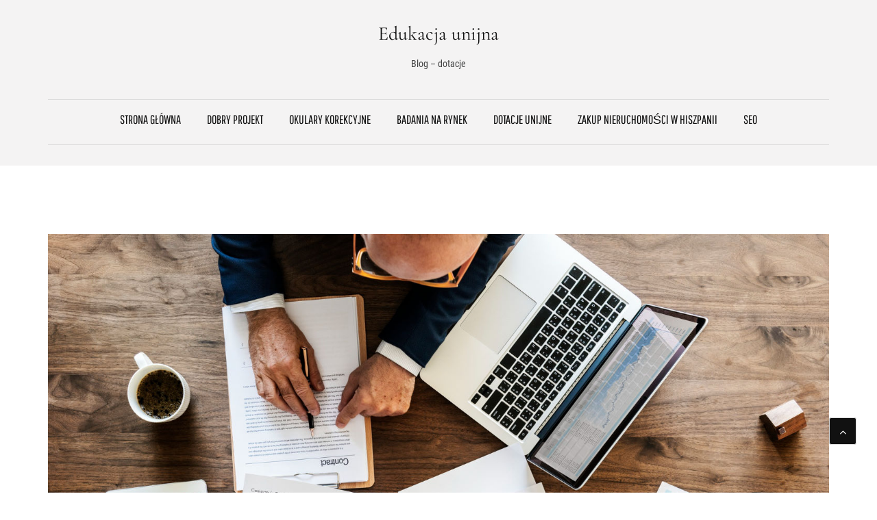

--- FILE ---
content_type: text/html; charset=UTF-8
request_url: https://edukacjawlosko-unijna.pl/kategoria/studium-wykonalnosci/
body_size: 13134
content:
<!DOCTYPE html><html lang="pl-PL"><head><script data-no-optimize="1">var litespeed_docref=sessionStorage.getItem("litespeed_docref");litespeed_docref&&(Object.defineProperty(document,"referrer",{get:function(){return litespeed_docref}}),sessionStorage.removeItem("litespeed_docref"));</script> <meta charset="utf-8"><meta http-equiv="X-UA-Compatible" content="IE=edge"><meta name="viewport" content="width=device-width, initial-scale=1, maximum-scale=1"><title>Studium wykonalności &#8211; Edukacja unijna</title><meta name='robots' content='max-image-preview:large' /><link rel="alternate" type="application/rss+xml" title="Edukacja unijna &raquo; Kanał z wpisami" href="https://edukacjawlosko-unijna.pl/feed/" /><link rel="alternate" type="application/rss+xml" title="Edukacja unijna &raquo; Kanał z komentarzami" href="https://edukacjawlosko-unijna.pl/comments/feed/" /><link rel="alternate" type="application/rss+xml" title="Edukacja unijna &raquo; Kanał z wpisami zaszufladkowanymi do kategorii Studium wykonalności" href="https://edukacjawlosko-unijna.pl/kategoria/studium-wykonalnosci/feed/" /><style id='wp-img-auto-sizes-contain-inline-css' type='text/css'>img:is([sizes=auto i],[sizes^="auto," i]){contain-intrinsic-size:3000px 1500px}
/*# sourceURL=wp-img-auto-sizes-contain-inline-css */</style><link data-optimized="2" rel="stylesheet" href="https://edukacjawlosko-unijna.pl/wp-content/litespeed/css/48a4efa6cb7cecae9b304753a19cef22.css?ver=8427e" /><style id='global-styles-inline-css' type='text/css'>:root{--wp--preset--aspect-ratio--square: 1;--wp--preset--aspect-ratio--4-3: 4/3;--wp--preset--aspect-ratio--3-4: 3/4;--wp--preset--aspect-ratio--3-2: 3/2;--wp--preset--aspect-ratio--2-3: 2/3;--wp--preset--aspect-ratio--16-9: 16/9;--wp--preset--aspect-ratio--9-16: 9/16;--wp--preset--color--black: #000000;--wp--preset--color--cyan-bluish-gray: #abb8c3;--wp--preset--color--white: #ffffff;--wp--preset--color--pale-pink: #f78da7;--wp--preset--color--vivid-red: #cf2e2e;--wp--preset--color--luminous-vivid-orange: #ff6900;--wp--preset--color--luminous-vivid-amber: #fcb900;--wp--preset--color--light-green-cyan: #7bdcb5;--wp--preset--color--vivid-green-cyan: #00d084;--wp--preset--color--pale-cyan-blue: #8ed1fc;--wp--preset--color--vivid-cyan-blue: #0693e3;--wp--preset--color--vivid-purple: #9b51e0;--wp--preset--gradient--vivid-cyan-blue-to-vivid-purple: linear-gradient(135deg,rgb(6,147,227) 0%,rgb(155,81,224) 100%);--wp--preset--gradient--light-green-cyan-to-vivid-green-cyan: linear-gradient(135deg,rgb(122,220,180) 0%,rgb(0,208,130) 100%);--wp--preset--gradient--luminous-vivid-amber-to-luminous-vivid-orange: linear-gradient(135deg,rgb(252,185,0) 0%,rgb(255,105,0) 100%);--wp--preset--gradient--luminous-vivid-orange-to-vivid-red: linear-gradient(135deg,rgb(255,105,0) 0%,rgb(207,46,46) 100%);--wp--preset--gradient--very-light-gray-to-cyan-bluish-gray: linear-gradient(135deg,rgb(238,238,238) 0%,rgb(169,184,195) 100%);--wp--preset--gradient--cool-to-warm-spectrum: linear-gradient(135deg,rgb(74,234,220) 0%,rgb(151,120,209) 20%,rgb(207,42,186) 40%,rgb(238,44,130) 60%,rgb(251,105,98) 80%,rgb(254,248,76) 100%);--wp--preset--gradient--blush-light-purple: linear-gradient(135deg,rgb(255,206,236) 0%,rgb(152,150,240) 100%);--wp--preset--gradient--blush-bordeaux: linear-gradient(135deg,rgb(254,205,165) 0%,rgb(254,45,45) 50%,rgb(107,0,62) 100%);--wp--preset--gradient--luminous-dusk: linear-gradient(135deg,rgb(255,203,112) 0%,rgb(199,81,192) 50%,rgb(65,88,208) 100%);--wp--preset--gradient--pale-ocean: linear-gradient(135deg,rgb(255,245,203) 0%,rgb(182,227,212) 50%,rgb(51,167,181) 100%);--wp--preset--gradient--electric-grass: linear-gradient(135deg,rgb(202,248,128) 0%,rgb(113,206,126) 100%);--wp--preset--gradient--midnight: linear-gradient(135deg,rgb(2,3,129) 0%,rgb(40,116,252) 100%);--wp--preset--font-size--small: 13px;--wp--preset--font-size--medium: 20px;--wp--preset--font-size--large: 36px;--wp--preset--font-size--x-large: 42px;--wp--preset--spacing--20: 0.44rem;--wp--preset--spacing--30: 0.67rem;--wp--preset--spacing--40: 1rem;--wp--preset--spacing--50: 1.5rem;--wp--preset--spacing--60: 2.25rem;--wp--preset--spacing--70: 3.38rem;--wp--preset--spacing--80: 5.06rem;--wp--preset--shadow--natural: 6px 6px 9px rgba(0, 0, 0, 0.2);--wp--preset--shadow--deep: 12px 12px 50px rgba(0, 0, 0, 0.4);--wp--preset--shadow--sharp: 6px 6px 0px rgba(0, 0, 0, 0.2);--wp--preset--shadow--outlined: 6px 6px 0px -3px rgb(255, 255, 255), 6px 6px rgb(0, 0, 0);--wp--preset--shadow--crisp: 6px 6px 0px rgb(0, 0, 0);}:where(.is-layout-flex){gap: 0.5em;}:where(.is-layout-grid){gap: 0.5em;}body .is-layout-flex{display: flex;}.is-layout-flex{flex-wrap: wrap;align-items: center;}.is-layout-flex > :is(*, div){margin: 0;}body .is-layout-grid{display: grid;}.is-layout-grid > :is(*, div){margin: 0;}:where(.wp-block-columns.is-layout-flex){gap: 2em;}:where(.wp-block-columns.is-layout-grid){gap: 2em;}:where(.wp-block-post-template.is-layout-flex){gap: 1.25em;}:where(.wp-block-post-template.is-layout-grid){gap: 1.25em;}.has-black-color{color: var(--wp--preset--color--black) !important;}.has-cyan-bluish-gray-color{color: var(--wp--preset--color--cyan-bluish-gray) !important;}.has-white-color{color: var(--wp--preset--color--white) !important;}.has-pale-pink-color{color: var(--wp--preset--color--pale-pink) !important;}.has-vivid-red-color{color: var(--wp--preset--color--vivid-red) !important;}.has-luminous-vivid-orange-color{color: var(--wp--preset--color--luminous-vivid-orange) !important;}.has-luminous-vivid-amber-color{color: var(--wp--preset--color--luminous-vivid-amber) !important;}.has-light-green-cyan-color{color: var(--wp--preset--color--light-green-cyan) !important;}.has-vivid-green-cyan-color{color: var(--wp--preset--color--vivid-green-cyan) !important;}.has-pale-cyan-blue-color{color: var(--wp--preset--color--pale-cyan-blue) !important;}.has-vivid-cyan-blue-color{color: var(--wp--preset--color--vivid-cyan-blue) !important;}.has-vivid-purple-color{color: var(--wp--preset--color--vivid-purple) !important;}.has-black-background-color{background-color: var(--wp--preset--color--black) !important;}.has-cyan-bluish-gray-background-color{background-color: var(--wp--preset--color--cyan-bluish-gray) !important;}.has-white-background-color{background-color: var(--wp--preset--color--white) !important;}.has-pale-pink-background-color{background-color: var(--wp--preset--color--pale-pink) !important;}.has-vivid-red-background-color{background-color: var(--wp--preset--color--vivid-red) !important;}.has-luminous-vivid-orange-background-color{background-color: var(--wp--preset--color--luminous-vivid-orange) !important;}.has-luminous-vivid-amber-background-color{background-color: var(--wp--preset--color--luminous-vivid-amber) !important;}.has-light-green-cyan-background-color{background-color: var(--wp--preset--color--light-green-cyan) !important;}.has-vivid-green-cyan-background-color{background-color: var(--wp--preset--color--vivid-green-cyan) !important;}.has-pale-cyan-blue-background-color{background-color: var(--wp--preset--color--pale-cyan-blue) !important;}.has-vivid-cyan-blue-background-color{background-color: var(--wp--preset--color--vivid-cyan-blue) !important;}.has-vivid-purple-background-color{background-color: var(--wp--preset--color--vivid-purple) !important;}.has-black-border-color{border-color: var(--wp--preset--color--black) !important;}.has-cyan-bluish-gray-border-color{border-color: var(--wp--preset--color--cyan-bluish-gray) !important;}.has-white-border-color{border-color: var(--wp--preset--color--white) !important;}.has-pale-pink-border-color{border-color: var(--wp--preset--color--pale-pink) !important;}.has-vivid-red-border-color{border-color: var(--wp--preset--color--vivid-red) !important;}.has-luminous-vivid-orange-border-color{border-color: var(--wp--preset--color--luminous-vivid-orange) !important;}.has-luminous-vivid-amber-border-color{border-color: var(--wp--preset--color--luminous-vivid-amber) !important;}.has-light-green-cyan-border-color{border-color: var(--wp--preset--color--light-green-cyan) !important;}.has-vivid-green-cyan-border-color{border-color: var(--wp--preset--color--vivid-green-cyan) !important;}.has-pale-cyan-blue-border-color{border-color: var(--wp--preset--color--pale-cyan-blue) !important;}.has-vivid-cyan-blue-border-color{border-color: var(--wp--preset--color--vivid-cyan-blue) !important;}.has-vivid-purple-border-color{border-color: var(--wp--preset--color--vivid-purple) !important;}.has-vivid-cyan-blue-to-vivid-purple-gradient-background{background: var(--wp--preset--gradient--vivid-cyan-blue-to-vivid-purple) !important;}.has-light-green-cyan-to-vivid-green-cyan-gradient-background{background: var(--wp--preset--gradient--light-green-cyan-to-vivid-green-cyan) !important;}.has-luminous-vivid-amber-to-luminous-vivid-orange-gradient-background{background: var(--wp--preset--gradient--luminous-vivid-amber-to-luminous-vivid-orange) !important;}.has-luminous-vivid-orange-to-vivid-red-gradient-background{background: var(--wp--preset--gradient--luminous-vivid-orange-to-vivid-red) !important;}.has-very-light-gray-to-cyan-bluish-gray-gradient-background{background: var(--wp--preset--gradient--very-light-gray-to-cyan-bluish-gray) !important;}.has-cool-to-warm-spectrum-gradient-background{background: var(--wp--preset--gradient--cool-to-warm-spectrum) !important;}.has-blush-light-purple-gradient-background{background: var(--wp--preset--gradient--blush-light-purple) !important;}.has-blush-bordeaux-gradient-background{background: var(--wp--preset--gradient--blush-bordeaux) !important;}.has-luminous-dusk-gradient-background{background: var(--wp--preset--gradient--luminous-dusk) !important;}.has-pale-ocean-gradient-background{background: var(--wp--preset--gradient--pale-ocean) !important;}.has-electric-grass-gradient-background{background: var(--wp--preset--gradient--electric-grass) !important;}.has-midnight-gradient-background{background: var(--wp--preset--gradient--midnight) !important;}.has-small-font-size{font-size: var(--wp--preset--font-size--small) !important;}.has-medium-font-size{font-size: var(--wp--preset--font-size--medium) !important;}.has-large-font-size{font-size: var(--wp--preset--font-size--large) !important;}.has-x-large-font-size{font-size: var(--wp--preset--font-size--x-large) !important;}
/*# sourceURL=global-styles-inline-css */</style><style id='classic-theme-styles-inline-css' type='text/css'>/*! This file is auto-generated */
.wp-block-button__link{color:#fff;background-color:#32373c;border-radius:9999px;box-shadow:none;text-decoration:none;padding:calc(.667em + 2px) calc(1.333em + 2px);font-size:1.125em}.wp-block-file__button{background:#32373c;color:#fff;text-decoration:none}
/*# sourceURL=/wp-includes/css/classic-themes.min.css */</style><style id='admin-bar-inline-css' type='text/css'>/* Hide CanvasJS credits for P404 charts specifically */
    #p404RedirectChart .canvasjs-chart-credit {
        display: none !important;
    }
    
    #p404RedirectChart canvas {
        border-radius: 6px;
    }

    .p404-redirect-adminbar-weekly-title {
        font-weight: bold;
        font-size: 14px;
        color: #fff;
        margin-bottom: 6px;
    }

    #wpadminbar #wp-admin-bar-p404_free_top_button .ab-icon:before {
        content: "\f103";
        color: #dc3545;
        top: 3px;
    }
    
    #wp-admin-bar-p404_free_top_button .ab-item {
        min-width: 80px !important;
        padding: 0px !important;
    }
    
    /* Ensure proper positioning and z-index for P404 dropdown */
    .p404-redirect-adminbar-dropdown-wrap { 
        min-width: 0; 
        padding: 0;
        position: static !important;
    }
    
    #wpadminbar #wp-admin-bar-p404_free_top_button_dropdown {
        position: static !important;
    }
    
    #wpadminbar #wp-admin-bar-p404_free_top_button_dropdown .ab-item {
        padding: 0 !important;
        margin: 0 !important;
    }
    
    .p404-redirect-dropdown-container {
        min-width: 340px;
        padding: 18px 18px 12px 18px;
        background: #23282d !important;
        color: #fff;
        border-radius: 12px;
        box-shadow: 0 8px 32px rgba(0,0,0,0.25);
        margin-top: 10px;
        position: relative !important;
        z-index: 999999 !important;
        display: block !important;
        border: 1px solid #444;
    }
    
    /* Ensure P404 dropdown appears on hover */
    #wpadminbar #wp-admin-bar-p404_free_top_button .p404-redirect-dropdown-container { 
        display: none !important;
    }
    
    #wpadminbar #wp-admin-bar-p404_free_top_button:hover .p404-redirect-dropdown-container { 
        display: block !important;
    }
    
    #wpadminbar #wp-admin-bar-p404_free_top_button:hover #wp-admin-bar-p404_free_top_button_dropdown .p404-redirect-dropdown-container {
        display: block !important;
    }
    
    .p404-redirect-card {
        background: #2c3338;
        border-radius: 8px;
        padding: 18px 18px 12px 18px;
        box-shadow: 0 2px 8px rgba(0,0,0,0.07);
        display: flex;
        flex-direction: column;
        align-items: flex-start;
        border: 1px solid #444;
    }
    
    .p404-redirect-btn {
        display: inline-block;
        background: #dc3545;
        color: #fff !important;
        font-weight: bold;
        padding: 5px 22px;
        border-radius: 8px;
        text-decoration: none;
        font-size: 17px;
        transition: background 0.2s, box-shadow 0.2s;
        margin-top: 8px;
        box-shadow: 0 2px 8px rgba(220,53,69,0.15);
        text-align: center;
        line-height: 1.6;
    }
    
    .p404-redirect-btn:hover {
        background: #c82333;
        color: #fff !important;
        box-shadow: 0 4px 16px rgba(220,53,69,0.25);
    }
    
    /* Prevent conflicts with other admin bar dropdowns */
    #wpadminbar .ab-top-menu > li:hover > .ab-item,
    #wpadminbar .ab-top-menu > li.hover > .ab-item {
        z-index: auto;
    }
    
    #wpadminbar #wp-admin-bar-p404_free_top_button:hover > .ab-item {
        z-index: 999998 !important;
    }
    
/*# sourceURL=admin-bar-inline-css */</style><style id='blog-aarambha-style-inline-css' type='text/css'>.top-header{
                        background: #404040
                }
                .top-header-menu ul li a{
                        color:#fff
                }
                .hgroup-wrap{
                        background:#f4f3f3
                }
                .quote-section h4.entry-title{
                        color:#111111
                }
                .quote-section q{
                        color:#111111
                }
                .bottom-footer {
                        background: #f4f3f3
                }
                .bottom-footer span{
                        color:#111111
                }
                .footer-menu ul li a {
                        color:#111111
                }
                .blog-section .post-content {
                       border-width: 1px
                }
                .section-left, .section-wrap-sidebar{
                           float: no-sidebar
                }
                .top-header-right{
                           color:#fffff
                }
                .brand-and-social-wrap{
                           color:##111111
                }
                
/*# sourceURL=blog-aarambha-style-inline-css */</style> <script type="litespeed/javascript" data-src="https://edukacjawlosko-unijna.pl/wp-includes/js/jquery/jquery.min.js" id="jquery-core-js"></script> <link rel="https://api.w.org/" href="https://edukacjawlosko-unijna.pl/wp-json/" /><link rel="alternate" title="JSON" type="application/json" href="https://edukacjawlosko-unijna.pl/wp-json/wp/v2/categories/11" /><link rel="EditURI" type="application/rsd+xml" title="RSD" href="https://edukacjawlosko-unijna.pl/xmlrpc.php?rsd" /><meta name="generator" content="WordPress 6.9" /> <script type="litespeed/javascript">var jabvfcr={selector:"FOOTER[id=&#039;colophon&#039;] &gt; DIV &gt; DIV &gt; DIV &gt; DIV &gt; DIV",manipulation:"html",html:'Copyright © All rights reserved'}</script> </head><body class="archive category category-studium-wykonalnosci category-11 wp-embed-responsive wp-theme-blog-aarambha wp-child-theme-aarambha-blogger"><div id="page" class="hfeed-site">
<a class="skip-link screen-reader-text" href="#content">Skip to content</a><header id="masthead" class="site-header"><div class="hgroup-wrap"><div class="container"><div class="logo-layout-top"><section class="site-branding"><div class="brand-and-social-wrap"><div class="branding-wrap"><h1 class="site-title"></h1></div><div class="site-identity-wrap"><h1 class="site-title"><a href="https://edukacjawlosko-unijna.pl/">Edukacja unijna</a></div><p class="site-description">Blog &#8211; dotacje</p></div></section><div class="left-menu"><ul id="menu-strona-glowna" class="menu"><li id="menu-item-15" class="menu-item menu-item-type-custom menu-item-object-custom menu-item-15"><a href="/">Strona główna</a></li><li id="menu-item-272" class="menu-item menu-item-type-taxonomy menu-item-object-category menu-item-272"><a href="https://edukacjawlosko-unijna.pl/kategoria/dobry-projekt/">Dobry projekt</a></li><li id="menu-item-273" class="menu-item menu-item-type-taxonomy menu-item-object-category menu-item-273"><a href="https://edukacjawlosko-unijna.pl/kategoria/okulary-korekcyjne/">Okulary korekcyjne</a></li><li id="menu-item-274" class="menu-item menu-item-type-taxonomy menu-item-object-category menu-item-274"><a href="https://edukacjawlosko-unijna.pl/kategoria/badania-na-rynek/">Badania na rynek</a></li><li id="menu-item-275" class="menu-item menu-item-type-taxonomy menu-item-object-category menu-item-275"><a href="https://edukacjawlosko-unijna.pl/kategoria/dotacje-unijne/">Dotacje unijne</a></li><li id="menu-item-276" class="menu-item menu-item-type-taxonomy menu-item-object-category menu-item-276"><a href="https://edukacjawlosko-unijna.pl/kategoria/zakup-nieruchomosci-w-hiszpanii/">Zakup nieruchomości w Hiszpanii</a></li><li id="menu-item-277" class="menu-item menu-item-type-taxonomy menu-item-object-category menu-item-277"><a href="https://edukacjawlosko-unijna.pl/kategoria/seo/">SEO</a></li></ul></div></div></div></div></header><div id="content" class="site-content"><div id="content" class="site-content" xmlns="http://www.w3.org/1999/html"><div class="container"><div id="primary" class="content-area"><main id="main" class="site-main"><div class="blog-wrap"><article id="post-121" class="post-121 post type-post status-publish format-standard has-post-thumbnail hentry category-studium-wykonalnosci"><figure>
<a class="post-thumbnail" href="https://edukacjawlosko-unijna.pl/czym-jest-studium-wykonalnosci/" aria-hidden="true" tabindex="-1">
<img data-lazyloaded="1" src="[data-uri]" width="1500" height="947" data-src="https://edukacjawlosko-unijna.pl/wp-content/uploads/2022/06/group-of-business-people-having-a-meeting.jpg" class="attachment-post-thumbnail size-post-thumbnail wp-post-image" alt="Czym jest studium wykonalności?" decoding="async" fetchpriority="high" data-srcset="https://edukacjawlosko-unijna.pl/wp-content/uploads/2022/06/group-of-business-people-having-a-meeting.jpg 1500w, https://edukacjawlosko-unijna.pl/wp-content/uploads/2022/06/group-of-business-people-having-a-meeting-300x189.jpg 300w, https://edukacjawlosko-unijna.pl/wp-content/uploads/2022/06/group-of-business-people-having-a-meeting-1024x646.jpg 1024w, https://edukacjawlosko-unijna.pl/wp-content/uploads/2022/06/group-of-business-people-having-a-meeting-768x485.jpg 768w" data-sizes="(max-width: 1500px) 100vw, 1500px" />            </a></figure><div class="post-content-outer"><div class="post-content"><div class="post-cat-list">
<span class="cat-link">
<a href="https://edukacjawlosko-unijna.pl/kategoria/studium-wykonalnosci/">Studium wykonalności</a>
</span></div><header class="entry-header"><h2 class="entry-title">
<a href="https://edukacjawlosko-unijna.pl/czym-jest-studium-wykonalnosci/">
Czym jest studium wykonalności?                    </a></h2></header><div class="entry-meta"><div class="author vcard"><a class="url fn n" href="https://edukacjawlosko-unijna.pl/author/sabina/">Sabina</a></div><div class="posted-on"><a href="https://edukacjawlosko-unijna.pl/2022/06/08/" rel="bookmark"><time class="entry-date published" datetime="2022-06-08T18:29:56+02:00">8 czerwca 2022</time><time class="updated" datetime="2022-06-28T18:35:12+02:00">28 czerwca 2022</time></a></div></div><div class="entry-content"><p>Studium wykonalności, z angielskiego feasibility study, to rodzaj biznesplanu, który przygotowuje się po to, by ocenić opłacalność inwestycji i wskazać, jakie są szanse na jej [&hellip;]</p></div></div></div></article></div></main></div></div></div><footer id="colophon" class="site-footer"><div class="middle-footer"><div class="container"><div class="middle-footer-wrapper"><div class="widget-holder"><section id="recent-posts-2" class="widget widget_recent_entries"><h4 class="widget-title" >Ostatnie wpisy</h4><ul><li>
<a href="https://edukacjawlosko-unijna.pl/sekrety-kariery-radcy-prawnego-dlaczego-ubezpieczenie-oc-jest-kluczowe/">Sekrety kariery radcy prawnego: Dlaczego ubezpieczenie OC jest kluczowe?</a></li><li>
<a href="https://edukacjawlosko-unijna.pl/zabezpieczenie-dochodu-jako-fundament-stabilnosci-finansowej-w-wieku-30-40-lat/">Zabezpieczenie dochodu jako fundament stabilności finansowej w wieku 30-40 lat</a></li><li>
<a href="https://edukacjawlosko-unijna.pl/oc-najemcy-jako-kluczowy-element-bezpiecznego-wynajmowania-mieszkania/">OC najemcy jako kluczowy element bezpiecznego wynajmowania mieszkania</a></li></ul></section></div><div class="widget-holder"><section id="archives-2" class="widget widget_archive"><h4 class="widget-title" >Archiwa</h4>		<label class="screen-reader-text" for="archives-dropdown-2">Archiwa</label>
<select id="archives-dropdown-2" name="archive-dropdown"><option value="">Wybierz miesiąc</option><option value='https://edukacjawlosko-unijna.pl/2025/12/'> grudzień 2025</option><option value='https://edukacjawlosko-unijna.pl/2025/11/'> listopad 2025</option><option value='https://edukacjawlosko-unijna.pl/2025/10/'> październik 2025</option><option value='https://edukacjawlosko-unijna.pl/2025/09/'> wrzesień 2025</option><option value='https://edukacjawlosko-unijna.pl/2025/08/'> sierpień 2025</option><option value='https://edukacjawlosko-unijna.pl/2025/07/'> lipiec 2025</option><option value='https://edukacjawlosko-unijna.pl/2025/06/'> czerwiec 2025</option><option value='https://edukacjawlosko-unijna.pl/2025/05/'> maj 2025</option><option value='https://edukacjawlosko-unijna.pl/2025/04/'> kwiecień 2025</option><option value='https://edukacjawlosko-unijna.pl/2025/03/'> marzec 2025</option><option value='https://edukacjawlosko-unijna.pl/2025/02/'> luty 2025</option><option value='https://edukacjawlosko-unijna.pl/2025/01/'> styczeń 2025</option><option value='https://edukacjawlosko-unijna.pl/2024/12/'> grudzień 2024</option><option value='https://edukacjawlosko-unijna.pl/2024/11/'> listopad 2024</option><option value='https://edukacjawlosko-unijna.pl/2024/10/'> październik 2024</option><option value='https://edukacjawlosko-unijna.pl/2024/09/'> wrzesień 2024</option><option value='https://edukacjawlosko-unijna.pl/2024/08/'> sierpień 2024</option><option value='https://edukacjawlosko-unijna.pl/2024/07/'> lipiec 2024</option><option value='https://edukacjawlosko-unijna.pl/2024/06/'> czerwiec 2024</option><option value='https://edukacjawlosko-unijna.pl/2024/05/'> maj 2024</option><option value='https://edukacjawlosko-unijna.pl/2024/04/'> kwiecień 2024</option><option value='https://edukacjawlosko-unijna.pl/2024/03/'> marzec 2024</option><option value='https://edukacjawlosko-unijna.pl/2024/02/'> luty 2024</option><option value='https://edukacjawlosko-unijna.pl/2024/01/'> styczeń 2024</option><option value='https://edukacjawlosko-unijna.pl/2023/12/'> grudzień 2023</option><option value='https://edukacjawlosko-unijna.pl/2023/11/'> listopad 2023</option><option value='https://edukacjawlosko-unijna.pl/2023/10/'> październik 2023</option><option value='https://edukacjawlosko-unijna.pl/2023/09/'> wrzesień 2023</option><option value='https://edukacjawlosko-unijna.pl/2023/08/'> sierpień 2023</option><option value='https://edukacjawlosko-unijna.pl/2023/07/'> lipiec 2023</option><option value='https://edukacjawlosko-unijna.pl/2023/06/'> czerwiec 2023</option><option value='https://edukacjawlosko-unijna.pl/2023/05/'> maj 2023</option><option value='https://edukacjawlosko-unijna.pl/2023/04/'> kwiecień 2023</option><option value='https://edukacjawlosko-unijna.pl/2023/03/'> marzec 2023</option><option value='https://edukacjawlosko-unijna.pl/2023/02/'> luty 2023</option><option value='https://edukacjawlosko-unijna.pl/2023/01/'> styczeń 2023</option><option value='https://edukacjawlosko-unijna.pl/2022/12/'> grudzień 2022</option><option value='https://edukacjawlosko-unijna.pl/2022/11/'> listopad 2022</option><option value='https://edukacjawlosko-unijna.pl/2022/10/'> październik 2022</option><option value='https://edukacjawlosko-unijna.pl/2022/09/'> wrzesień 2022</option><option value='https://edukacjawlosko-unijna.pl/2022/08/'> sierpień 2022</option><option value='https://edukacjawlosko-unijna.pl/2022/06/'> czerwiec 2022</option><option value='https://edukacjawlosko-unijna.pl/2022/05/'> maj 2022</option><option value='https://edukacjawlosko-unijna.pl/2022/04/'> kwiecień 2022</option><option value='https://edukacjawlosko-unijna.pl/2022/03/'> marzec 2022</option><option value='https://edukacjawlosko-unijna.pl/2022/02/'> luty 2022</option><option value='https://edukacjawlosko-unijna.pl/2022/01/'> styczeń 2022</option><option value='https://edukacjawlosko-unijna.pl/2021/12/'> grudzień 2021</option><option value='https://edukacjawlosko-unijna.pl/2021/11/'> listopad 2021</option></select> <script type="litespeed/javascript">((dropdownId)=>{const dropdown=document.getElementById(dropdownId);function onSelectChange(){setTimeout(()=>{if('escape'===dropdown.dataset.lastkey){return}
if(dropdown.value){document.location.href=dropdown.value}},250)}
function onKeyUp(event){if('Escape'===event.key){dropdown.dataset.lastkey='escape'}else{delete dropdown.dataset.lastkey}}
function onClick(){delete dropdown.dataset.lastkey}
dropdown.addEventListener('keyup',onKeyUp);dropdown.addEventListener('click',onClick);dropdown.addEventListener('change',onSelectChange)})("archives-dropdown-2")</script> </section><section id="categories-2" class="widget widget_categories"><h4 class="widget-title" >Kategorie</h4><form action="https://edukacjawlosko-unijna.pl" method="get"><label class="screen-reader-text" for="cat">Kategorie</label><select  name='cat' id='cat' class='postform'><option value='-1'>Wybierz kategorię</option><option class="level-0" value="50">Agencje marketingowe</option><option class="level-0" value="39">Agencje marketingu internetowego</option><option class="level-0" value="43">Aikido</option><option class="level-0" value="126">Apartament w Alicante</option><option class="level-0" value="36">Apple Watch 8</option><option class="level-0" value="142">ASUS ExpertCenter</option><option class="level-0" value="81">Auto-detailing</option><option class="level-0" value="47">Automyjnia</option><option class="level-0" value="6">Badania na rynek</option><option class="level-0" value="20">Badanie pod mikroskopem</option><option class="level-0" value="1">Bez kategorii</option><option class="level-0" value="146">Ceramiczna ochrona lakieru</option><option class="level-0" value="115">Ceramiczna powłoka ochronna</option><option class="level-0" value="3">Consulting</option><option class="level-0" value="83">Dębowe podłogi</option><option class="level-0" value="124">Dębowy parkiet</option><option class="level-0" value="121">Deska lita</option><option class="level-0" value="69">Deski podłogowe</option><option class="level-0" value="106">Deski podłogowe z prawdziwego drewna</option><option class="level-0" value="5">Dobry projekt</option><option class="level-0" value="63">Domy w Hiszpanii</option><option class="level-0" value="7">Dotacje unijne</option><option class="level-0" value="92">Drewniana podłoga</option><option class="level-0" value="150">Drewniane parkiety</option><option class="level-0" value="44">Drewniane podłogi</option><option class="level-0" value="105">Drewniane podłogi warstwowe</option><option class="level-0" value="154">Działki nad jeziorem</option><option class="level-0" value="153">Działki nadbrzeżne</option><option class="level-0" value="75">FileMaker</option><option class="level-0" value="112">Folia ochronna PPF</option><option class="level-0" value="110">Folia PPF</option><option class="level-0" value="135">Hiszpański rynek nieruchomości</option><option class="level-0" value="144">HP EliteBook</option><option class="level-0" value="35">HP EliteBook x360</option><option class="level-0" value="147">HP ZBook</option><option class="level-0" value="109">Inwestować w nieruchomości w Hiszpanii</option><option class="level-0" value="138">Inwestowanie w mazurskie działki</option><option class="level-0" value="161">Inwestowanie w nieruchomości na Mazurach</option><option class="level-0" value="111">Inwestowanie w tanie nieruchomości w Hiszpanii</option><option class="level-0" value="8">Konsulting</option><option class="level-0" value="9">Kredyt technologiczny</option><option class="level-0" value="96">Kupno domu marzeń w Hiszpanii</option><option class="level-0" value="16">Laptopy Dell</option><option class="level-0" value="119">Leczenie kanałowe</option><option class="level-0" value="156">Lenovo ThinkPad</option><option class="level-0" value="27">MacBook Air</option><option class="level-0" value="125">Markowe okulary</option><option class="level-0" value="31">Męskie okulary</option><option class="level-0" value="89">Metody ochrony lakieru samochodowego</option><option class="level-0" value="157">Mieszkanie w Alicante</option><option class="level-0" value="104">Mikroskop stomatologiczny</option><option class="level-0" value="72">Mikroskopowa precyzja</option><option class="level-0" value="67">Mikroskopowa stomatologia</option><option class="level-0" value="45">Mikroskopowe leczenie zębów</option><option class="level-0" value="17">Monitory</option><option class="level-0" value="91">Montaż haka holowniczego</option><option class="level-0" value="53">Nauka przez tłumaczenie</option><option class="level-0" value="78">Nieruchomość w Hiszpanii</option><option class="level-0" value="123">Nieruchomości w Alicante</option><option class="level-0" value="37">Nieruchomości w Hiszpanii</option><option class="level-0" value="56">OC dla radcy prawnego</option><option class="level-0" value="41">OC najemcy</option><option class="level-0" value="131">OC pośrednika w obrocie nieruchomościami</option><option class="level-0" value="28">OC radcy prawnego</option><option class="level-0" value="162">OC zarządców nieruchomości</option><option class="level-0" value="148">Odpowiedzialność cywilna w medycynie</option><option class="level-0" value="49">Oferty domów w Hiszpanii</option><option class="level-0" value="70">Okulary</option><option class="level-0" value="22">Okulary Armani</option><option class="level-0" value="132">Okulary Gucci</option><option class="level-0" value="23">Okulary korekcyjne</option><option class="level-0" value="85">Okulary korekcyjne Chloe</option><option class="level-0" value="29">Okulary korekcyjne dla dziecka</option><option class="level-0" value="59">Okulary korekcyjne męskie Jensa Hagen</option><option class="level-0" value="133">Okulary korekcyjne Versace dla mężczyzn</option><option class="level-0" value="114">Okulary Prada</option><option class="level-0" value="12">Okulary przeciwsłoneczne</option><option class="level-0" value="65">Okulary przeciwsłoneczne damskie Versace</option><option class="level-0" value="60">Okulary przeciwsłoneczne Versace</option><option class="level-0" value="84">Okulary Ray Ban dla mężczyzn</option><option class="level-0" value="155">Okulary Revo</option><option class="level-0" value="18">Okulary Tom Ford</option><option class="level-0" value="71">Okulary Versace</option><option class="level-0" value="137">Oprawki korekcyjne dla mężczyzn Versace</option><option class="level-0" value="107">Oprawki korekcyjne od Vogue</option><option class="level-0" value="46">Oprawki Versace</option><option class="level-0" value="73">Optymalizacja stron internetowych</option><option class="level-0" value="25">Podłoga dębowa</option><option class="level-0" value="62">Podłogi na ogrzewanie podłogowe</option><option class="level-0" value="99">Podłogi parkietowe</option><option class="level-0" value="26">Portal przetargowy</option><option class="level-0" value="52">Powłoka ceramiczna</option><option class="level-0" value="164">Powłoki ceramiczne</option><option class="level-0" value="10">Pozyskiwanie funduszy unijnych</option><option class="level-0" value="88">Procesory Intel Xeon Scalable 4. generacji</option><option class="level-0" value="57">Producent podłóg drewnianych</option><option class="level-0" value="128">Profesjonalne biura tłumaczeń specjalistycznych</option><option class="level-0" value="93">Protetyka stomatologiczna</option><option class="level-0" value="48">Przetargi</option><option class="level-0" value="32">Raporty medyczne</option><option class="level-0" value="51">Reklama w Internecie</option><option class="level-0" value="77">Renowacja felg samochodowych</option><option class="level-0" value="19">Rynek medyczny</option><option class="level-0" value="120">Rynek nieruchomości w Alicante</option><option class="level-0" value="14">SEO</option><option class="level-0" value="117">Serwer</option><option class="level-0" value="80">Serwery Dell PowerEdge</option><option class="level-0" value="66">Środki do car detailingu</option><option class="level-0" value="11" selected="selected">Studium wykonalności</option><option class="level-0" value="130">Synology BeeStation</option><option class="level-0" value="4">Szybka ścieżka</option><option class="level-0" value="38">Tłumacz angielski</option><option class="level-0" value="64">Tłumacze medyczni</option><option class="level-0" value="33">Tłumaczenia medyczne</option><option class="level-0" value="116">Tłumaczenia polsko-angielskie</option><option class="level-0" value="58">Tłumaczenia specjalistyczne</option><option class="level-0" value="98">Tłumaczenia z polskiego na angielski</option><option class="level-0" value="79">Tłumaczenie artykułu naukowego</option><option class="level-0" value="87">Tłumaczenie medyczne</option><option class="level-0" value="129">Tłumaczenie polsko-angielskie</option><option class="level-0" value="127">Tłumaczenie techniczne</option><option class="level-0" value="94">Tłumaczenie tekstów medycznych</option><option class="level-0" value="145">Ubezpieczenia dla koni</option><option class="level-0" value="95">Ubezpieczenia dla pośredników nieruchomości</option><option class="level-0" value="55">Ubezpieczenia górskie</option><option class="level-0" value="97">Ubezpieczenia instrumentów muzycznych</option><option class="level-0" value="108">Ubezpieczenie adwokackie</option><option class="level-0" value="134">Ubezpieczenie dla biura rachunkowego</option><option class="level-0" value="152">Ubezpieczenie dla fizjoterapeuty</option><option class="level-0" value="102">Ubezpieczenie dla pośrednika nieruchomości</option><option class="level-0" value="160">Ubezpieczenie dla radcy prawnego</option><option class="level-0" value="24">Ubezpieczenie doradcy podatkowego</option><option class="level-0" value="139">Ubezpieczenie fizjoterapeuty</option><option class="level-0" value="113">Ubezpieczenie górskie</option><option class="level-0" value="30">Ubezpieczenie konia</option><option class="level-0" value="118">Ubezpieczenie najemcy</option><option class="level-0" value="68">Ubezpieczenie OC biura rachunkowego</option><option class="level-0" value="90">Ubezpieczenie OC dla biura rachunkowego</option><option class="level-0" value="143">Ubezpieczenie OC dla księgowych</option><option class="level-0" value="74">Ubezpieczenie OC dla lekarza</option><option class="level-0" value="140">Ubezpieczenie OC dla lekarzy</option><option class="level-0" value="100">Ubezpieczenie OC dla radców prawnych</option><option class="level-0" value="40">Ubezpieczenie OC lekarzy</option><option class="level-0" value="61">Ubezpieczenie OC radcy prawnego</option><option class="level-0" value="159">Ubezpieczenie od odpowiedzialności zawodowej dla fizjoterapeutów</option><option class="level-0" value="151">Ubezpieczenie odpowiedzialności cywilnej biur rachunkowych</option><option class="level-0" value="86">Ubezpieczenie roweru</option><option class="level-0" value="149">Ubezpieczenie utraty dochodu</option><option class="level-0" value="42">Ubezpieczenie w góry</option><option class="level-0" value="103">Ubezpieczenie zarządcy nieruchomości</option><option class="level-0" value="158">Ubezpieczenie zawodowe fizjoterapeuty</option><option class="level-0" value="122">Ubezpieczenie zdrowotne dla cudzoziemca</option><option class="level-0" value="21">Ultrabooki</option><option class="level-0" value="54">Urządzenia teleinformatyczne</option><option class="level-0" value="101">Usuwanie rys z lakieru</option><option class="level-0" value="76">Wielowarstwowe podłogi drewniane</option><option class="level-0" value="13">Wylewka anhydrytowa</option><option class="level-0" value="34">Wylewki anhydrytowe</option><option class="level-0" value="165">Zabezpieczenie dochodu</option><option class="level-0" value="141">Zakup działki nad jeziorem</option><option class="level-0" value="163">Zakup gruntu na Warmii</option><option class="level-0" value="15">Zakup nieruchomości w Hiszpanii</option><option class="level-0" value="82">Zakupu apartamentu w Hiszpanii</option><option class="level-0" value="136">Zastosowanie folii PPF</option>
</select></form><script type="litespeed/javascript">((dropdownId)=>{const dropdown=document.getElementById(dropdownId);function onSelectChange(){setTimeout(()=>{if('escape'===dropdown.dataset.lastkey){return}
if(dropdown.value&&parseInt(dropdown.value)>0&&dropdown instanceof HTMLSelectElement){dropdown.parentElement.submit()}},250)}
function onKeyUp(event){if('Escape'===event.key){dropdown.dataset.lastkey='escape'}else{delete dropdown.dataset.lastkey}}
function onClick(){delete dropdown.dataset.lastkey}
dropdown.addEventListener('keyup',onKeyUp);dropdown.addEventListener('click',onClick);dropdown.addEventListener('change',onSelectChange)})("cat")</script> </section></div></div></div></div><div class="bottom-footer"><div class="container"><div class="bottom-footer-wrapper"><div class="site-generator"><div>
<span>Powered By <a href="https://aarambhathemes.com/" rel="designer">Aarambha Themes</a>.                            </span></div></div><div class="footer-menu"></div></div></div></div></footer><div class="back-to-top">
<a href="#masthead" title="Go to Top" class="fa-angle-up"></a></div></div> <script type="speculationrules">{"prefetch":[{"source":"document","where":{"and":[{"href_matches":"/*"},{"not":{"href_matches":["/wp-*.php","/wp-admin/*","/wp-content/uploads/*","/wp-content/*","/wp-content/plugins/*","/wp-content/themes/aarambha-blogger/*","/wp-content/themes/blog-aarambha/*","/*\\?(.+)"]}},{"not":{"selector_matches":"a[rel~=\"nofollow\"]"}},{"not":{"selector_matches":".no-prefetch, .no-prefetch a"}}]},"eagerness":"conservative"}]}</script> <script data-no-optimize="1">window.lazyLoadOptions=Object.assign({},{threshold:300},window.lazyLoadOptions||{});!function(t,e){"object"==typeof exports&&"undefined"!=typeof module?module.exports=e():"function"==typeof define&&define.amd?define(e):(t="undefined"!=typeof globalThis?globalThis:t||self).LazyLoad=e()}(this,function(){"use strict";function e(){return(e=Object.assign||function(t){for(var e=1;e<arguments.length;e++){var n,a=arguments[e];for(n in a)Object.prototype.hasOwnProperty.call(a,n)&&(t[n]=a[n])}return t}).apply(this,arguments)}function o(t){return e({},at,t)}function l(t,e){return t.getAttribute(gt+e)}function c(t){return l(t,vt)}function s(t,e){return function(t,e,n){e=gt+e;null!==n?t.setAttribute(e,n):t.removeAttribute(e)}(t,vt,e)}function i(t){return s(t,null),0}function r(t){return null===c(t)}function u(t){return c(t)===_t}function d(t,e,n,a){t&&(void 0===a?void 0===n?t(e):t(e,n):t(e,n,a))}function f(t,e){et?t.classList.add(e):t.className+=(t.className?" ":"")+e}function _(t,e){et?t.classList.remove(e):t.className=t.className.replace(new RegExp("(^|\\s+)"+e+"(\\s+|$)")," ").replace(/^\s+/,"").replace(/\s+$/,"")}function g(t){return t.llTempImage}function v(t,e){!e||(e=e._observer)&&e.unobserve(t)}function b(t,e){t&&(t.loadingCount+=e)}function p(t,e){t&&(t.toLoadCount=e)}function n(t){for(var e,n=[],a=0;e=t.children[a];a+=1)"SOURCE"===e.tagName&&n.push(e);return n}function h(t,e){(t=t.parentNode)&&"PICTURE"===t.tagName&&n(t).forEach(e)}function a(t,e){n(t).forEach(e)}function m(t){return!!t[lt]}function E(t){return t[lt]}function I(t){return delete t[lt]}function y(e,t){var n;m(e)||(n={},t.forEach(function(t){n[t]=e.getAttribute(t)}),e[lt]=n)}function L(a,t){var o;m(a)&&(o=E(a),t.forEach(function(t){var e,n;e=a,(t=o[n=t])?e.setAttribute(n,t):e.removeAttribute(n)}))}function k(t,e,n){f(t,e.class_loading),s(t,st),n&&(b(n,1),d(e.callback_loading,t,n))}function A(t,e,n){n&&t.setAttribute(e,n)}function O(t,e){A(t,rt,l(t,e.data_sizes)),A(t,it,l(t,e.data_srcset)),A(t,ot,l(t,e.data_src))}function w(t,e,n){var a=l(t,e.data_bg_multi),o=l(t,e.data_bg_multi_hidpi);(a=nt&&o?o:a)&&(t.style.backgroundImage=a,n=n,f(t=t,(e=e).class_applied),s(t,dt),n&&(e.unobserve_completed&&v(t,e),d(e.callback_applied,t,n)))}function x(t,e){!e||0<e.loadingCount||0<e.toLoadCount||d(t.callback_finish,e)}function M(t,e,n){t.addEventListener(e,n),t.llEvLisnrs[e]=n}function N(t){return!!t.llEvLisnrs}function z(t){if(N(t)){var e,n,a=t.llEvLisnrs;for(e in a){var o=a[e];n=e,o=o,t.removeEventListener(n,o)}delete t.llEvLisnrs}}function C(t,e,n){var a;delete t.llTempImage,b(n,-1),(a=n)&&--a.toLoadCount,_(t,e.class_loading),e.unobserve_completed&&v(t,n)}function R(i,r,c){var l=g(i)||i;N(l)||function(t,e,n){N(t)||(t.llEvLisnrs={});var a="VIDEO"===t.tagName?"loadeddata":"load";M(t,a,e),M(t,"error",n)}(l,function(t){var e,n,a,o;n=r,a=c,o=u(e=i),C(e,n,a),f(e,n.class_loaded),s(e,ut),d(n.callback_loaded,e,a),o||x(n,a),z(l)},function(t){var e,n,a,o;n=r,a=c,o=u(e=i),C(e,n,a),f(e,n.class_error),s(e,ft),d(n.callback_error,e,a),o||x(n,a),z(l)})}function T(t,e,n){var a,o,i,r,c;t.llTempImage=document.createElement("IMG"),R(t,e,n),m(c=t)||(c[lt]={backgroundImage:c.style.backgroundImage}),i=n,r=l(a=t,(o=e).data_bg),c=l(a,o.data_bg_hidpi),(r=nt&&c?c:r)&&(a.style.backgroundImage='url("'.concat(r,'")'),g(a).setAttribute(ot,r),k(a,o,i)),w(t,e,n)}function G(t,e,n){var a;R(t,e,n),a=e,e=n,(t=Et[(n=t).tagName])&&(t(n,a),k(n,a,e))}function D(t,e,n){var a;a=t,(-1<It.indexOf(a.tagName)?G:T)(t,e,n)}function S(t,e,n){var a;t.setAttribute("loading","lazy"),R(t,e,n),a=e,(e=Et[(n=t).tagName])&&e(n,a),s(t,_t)}function V(t){t.removeAttribute(ot),t.removeAttribute(it),t.removeAttribute(rt)}function j(t){h(t,function(t){L(t,mt)}),L(t,mt)}function F(t){var e;(e=yt[t.tagName])?e(t):m(e=t)&&(t=E(e),e.style.backgroundImage=t.backgroundImage)}function P(t,e){var n;F(t),n=e,r(e=t)||u(e)||(_(e,n.class_entered),_(e,n.class_exited),_(e,n.class_applied),_(e,n.class_loading),_(e,n.class_loaded),_(e,n.class_error)),i(t),I(t)}function U(t,e,n,a){var o;n.cancel_on_exit&&(c(t)!==st||"IMG"===t.tagName&&(z(t),h(o=t,function(t){V(t)}),V(o),j(t),_(t,n.class_loading),b(a,-1),i(t),d(n.callback_cancel,t,e,a)))}function $(t,e,n,a){var o,i,r=(i=t,0<=bt.indexOf(c(i)));s(t,"entered"),f(t,n.class_entered),_(t,n.class_exited),o=t,i=a,n.unobserve_entered&&v(o,i),d(n.callback_enter,t,e,a),r||D(t,n,a)}function q(t){return t.use_native&&"loading"in HTMLImageElement.prototype}function H(t,o,i){t.forEach(function(t){return(a=t).isIntersecting||0<a.intersectionRatio?$(t.target,t,o,i):(e=t.target,n=t,a=o,t=i,void(r(e)||(f(e,a.class_exited),U(e,n,a,t),d(a.callback_exit,e,n,t))));var e,n,a})}function B(e,n){var t;tt&&!q(e)&&(n._observer=new IntersectionObserver(function(t){H(t,e,n)},{root:(t=e).container===document?null:t.container,rootMargin:t.thresholds||t.threshold+"px"}))}function J(t){return Array.prototype.slice.call(t)}function K(t){return t.container.querySelectorAll(t.elements_selector)}function Q(t){return c(t)===ft}function W(t,e){return e=t||K(e),J(e).filter(r)}function X(e,t){var n;(n=K(e),J(n).filter(Q)).forEach(function(t){_(t,e.class_error),i(t)}),t.update()}function t(t,e){var n,a,t=o(t);this._settings=t,this.loadingCount=0,B(t,this),n=t,a=this,Y&&window.addEventListener("online",function(){X(n,a)}),this.update(e)}var Y="undefined"!=typeof window,Z=Y&&!("onscroll"in window)||"undefined"!=typeof navigator&&/(gle|ing|ro)bot|crawl|spider/i.test(navigator.userAgent),tt=Y&&"IntersectionObserver"in window,et=Y&&"classList"in document.createElement("p"),nt=Y&&1<window.devicePixelRatio,at={elements_selector:".lazy",container:Z||Y?document:null,threshold:300,thresholds:null,data_src:"src",data_srcset:"srcset",data_sizes:"sizes",data_bg:"bg",data_bg_hidpi:"bg-hidpi",data_bg_multi:"bg-multi",data_bg_multi_hidpi:"bg-multi-hidpi",data_poster:"poster",class_applied:"applied",class_loading:"litespeed-loading",class_loaded:"litespeed-loaded",class_error:"error",class_entered:"entered",class_exited:"exited",unobserve_completed:!0,unobserve_entered:!1,cancel_on_exit:!0,callback_enter:null,callback_exit:null,callback_applied:null,callback_loading:null,callback_loaded:null,callback_error:null,callback_finish:null,callback_cancel:null,use_native:!1},ot="src",it="srcset",rt="sizes",ct="poster",lt="llOriginalAttrs",st="loading",ut="loaded",dt="applied",ft="error",_t="native",gt="data-",vt="ll-status",bt=[st,ut,dt,ft],pt=[ot],ht=[ot,ct],mt=[ot,it,rt],Et={IMG:function(t,e){h(t,function(t){y(t,mt),O(t,e)}),y(t,mt),O(t,e)},IFRAME:function(t,e){y(t,pt),A(t,ot,l(t,e.data_src))},VIDEO:function(t,e){a(t,function(t){y(t,pt),A(t,ot,l(t,e.data_src))}),y(t,ht),A(t,ct,l(t,e.data_poster)),A(t,ot,l(t,e.data_src)),t.load()}},It=["IMG","IFRAME","VIDEO"],yt={IMG:j,IFRAME:function(t){L(t,pt)},VIDEO:function(t){a(t,function(t){L(t,pt)}),L(t,ht),t.load()}},Lt=["IMG","IFRAME","VIDEO"];return t.prototype={update:function(t){var e,n,a,o=this._settings,i=W(t,o);{if(p(this,i.length),!Z&&tt)return q(o)?(e=o,n=this,i.forEach(function(t){-1!==Lt.indexOf(t.tagName)&&S(t,e,n)}),void p(n,0)):(t=this._observer,o=i,t.disconnect(),a=t,void o.forEach(function(t){a.observe(t)}));this.loadAll(i)}},destroy:function(){this._observer&&this._observer.disconnect(),K(this._settings).forEach(function(t){I(t)}),delete this._observer,delete this._settings,delete this.loadingCount,delete this.toLoadCount},loadAll:function(t){var e=this,n=this._settings;W(t,n).forEach(function(t){v(t,e),D(t,n,e)})},restoreAll:function(){var e=this._settings;K(e).forEach(function(t){P(t,e)})}},t.load=function(t,e){e=o(e);D(t,e)},t.resetStatus=function(t){i(t)},t}),function(t,e){"use strict";function n(){e.body.classList.add("litespeed_lazyloaded")}function a(){console.log("[LiteSpeed] Start Lazy Load"),o=new LazyLoad(Object.assign({},t.lazyLoadOptions||{},{elements_selector:"[data-lazyloaded]",callback_finish:n})),i=function(){o.update()},t.MutationObserver&&new MutationObserver(i).observe(e.documentElement,{childList:!0,subtree:!0,attributes:!0})}var o,i;t.addEventListener?t.addEventListener("load",a,!1):t.attachEvent("onload",a)}(window,document);</script><script data-no-optimize="1">window.litespeed_ui_events=window.litespeed_ui_events||["mouseover","click","keydown","wheel","touchmove","touchstart"];var urlCreator=window.URL||window.webkitURL;function litespeed_load_delayed_js_force(){console.log("[LiteSpeed] Start Load JS Delayed"),litespeed_ui_events.forEach(e=>{window.removeEventListener(e,litespeed_load_delayed_js_force,{passive:!0})}),document.querySelectorAll("iframe[data-litespeed-src]").forEach(e=>{e.setAttribute("src",e.getAttribute("data-litespeed-src"))}),"loading"==document.readyState?window.addEventListener("DOMContentLoaded",litespeed_load_delayed_js):litespeed_load_delayed_js()}litespeed_ui_events.forEach(e=>{window.addEventListener(e,litespeed_load_delayed_js_force,{passive:!0})});async function litespeed_load_delayed_js(){let t=[];for(var d in document.querySelectorAll('script[type="litespeed/javascript"]').forEach(e=>{t.push(e)}),t)await new Promise(e=>litespeed_load_one(t[d],e));document.dispatchEvent(new Event("DOMContentLiteSpeedLoaded")),window.dispatchEvent(new Event("DOMContentLiteSpeedLoaded"))}function litespeed_load_one(t,e){console.log("[LiteSpeed] Load ",t);var d=document.createElement("script");d.addEventListener("load",e),d.addEventListener("error",e),t.getAttributeNames().forEach(e=>{"type"!=e&&d.setAttribute("data-src"==e?"src":e,t.getAttribute(e))});let a=!(d.type="text/javascript");!d.src&&t.textContent&&(d.src=litespeed_inline2src(t.textContent),a=!0),t.after(d),t.remove(),a&&e()}function litespeed_inline2src(t){try{var d=urlCreator.createObjectURL(new Blob([t.replace(/^(?:<!--)?(.*?)(?:-->)?$/gm,"$1")],{type:"text/javascript"}))}catch(e){d="data:text/javascript;base64,"+btoa(t.replace(/^(?:<!--)?(.*?)(?:-->)?$/gm,"$1"))}return d}</script><script data-no-optimize="1">var litespeed_vary=document.cookie.replace(/(?:(?:^|.*;\s*)_lscache_vary\s*\=\s*([^;]*).*$)|^.*$/,"");litespeed_vary||fetch("/wp-content/plugins/litespeed-cache/guest.vary.php",{method:"POST",cache:"no-cache",redirect:"follow"}).then(e=>e.json()).then(e=>{console.log(e),e.hasOwnProperty("reload")&&"yes"==e.reload&&(sessionStorage.setItem("litespeed_docref",document.referrer),window.location.reload(!0))});</script><script data-optimized="1" type="litespeed/javascript" data-src="https://edukacjawlosko-unijna.pl/wp-content/litespeed/js/a1173504812a01e938b342ffe7c4ff4e.js?ver=8427e"></script></body></html>
<!-- Page optimized by LiteSpeed Cache @2026-01-17 10:29:43 -->

<!-- Page cached by LiteSpeed Cache 7.7 on 2026-01-17 10:29:43 -->
<!-- Guest Mode -->
<!-- QUIC.cloud UCSS in queue -->